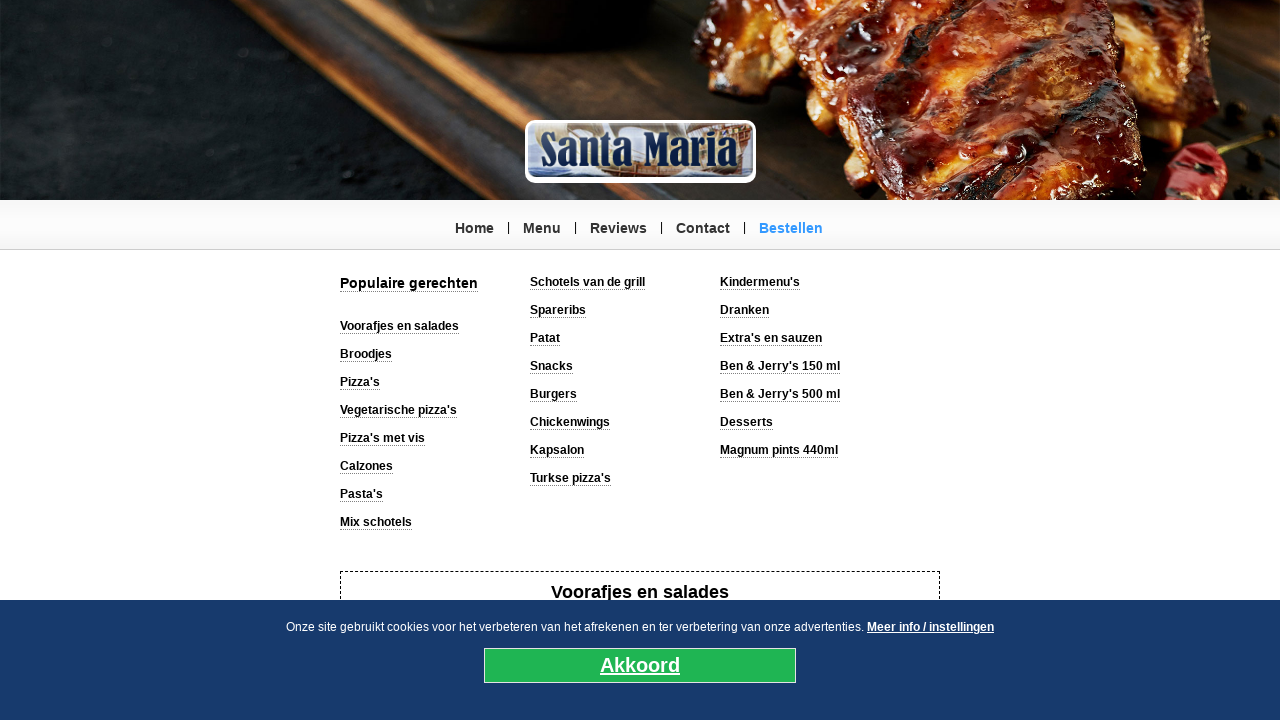

--- FILE ---
content_type: text/html; charset=utf-8
request_url: https://www.grillroomsantamaria.nl/menu
body_size: 4271
content:
<!DOCTYPE html>
<html xmlns="http://www.w3.org/1999/xhtml" xmlns:og="http://ogp.me/ns#" xmlns:fb="http://www.facebook.com/2008/fbml" lang="nl" xml:lang="nl">
<head>
<meta http-equiv="Content-Type" content="text/html; charset=utf8" />
<meta name="viewport" content="width=device-width, initial-scale=1.0">
<title>Voorafjes en salades - Menukaart - Santa Maria Heemskerk - Online Bestellen</title>
	<script src="//ajax.googleapis.com/ajax/libs/jquery/1.8.1/jquery.min.js"></script>
<script src="//ajax.googleapis.com/ajax/libs/jqueryui/1.8.23/jquery-ui.min.js"></script>
<script>
var site_id = 139;
</script>
</head>
<body><div id="header" style="background-color:#2b2b2b;background-image:none; background-image: url('/media/spareribskb.jpg');background-size: cover; background-position: center center; height: 200px;">
  <div id="menu" style="padding-top: 120px;">
    <!--<div id="logo_bg" style='float:none;margin: 0 auto;'>-->
      <div id="logo" style='padding: 3px; border-radius: 10px; background-color: #fff; width: auto; max-width: 235px; margin: 0 auto;display:inline-block;'><a href="/"><img src="https://www.sneleten.nl/files/companies/santa-maria-heemskerk.png" border="0" style='width: 225px; height: 54px;' /><br /></a></div>
    <!--</div>-->
    <div style="clear: both;"></div>
  </div>
</div>
<div id="breadcrums">
    <div id="link_container" style=''>
    <div class="float_left"><a href="/" class="nav_link">Home</a></div>
	    <div class="menu_spacer"> | </div>
    <div class="float_left"><a href="/" class="nav_link">Menu</a></div>
	    <div class="menu_spacer"> | </div>
    <div class="float_left"><a href="/beoordelingen" class="nav_link">Reviews</a></div>
	<div class="menu_spacer"> | </div>
    <div class="float_left"><a href="/contact" class="nav_link">Contact</a></div>
	    <div class="menu_spacer"> | </div>
    <div class="float_left"><a style="color: #39F;" onclick='uet_report_conversion();' href="/" class="nav_link">Bestellen</a></div>
	    <div style="clear: both;"></div>
  </div>
</div>
<div id="container">
  <div id="main_container">
  <div id='info'>
  </div>
    <div id="categories" style="width: 95%; float: none; margin: 0 auto; max-width: 600px;">
            <div style='float: left; width: 30%;'>
		<a href='/#populair' class="category" style='font-size: 14px;'>Populaire gerechten</a><br /><br /><br />
        <a href='/menu/61713' class="category">Voorafjes en salades</a><br /><br /><a href='/menu/61714' class="category">Broodjes</a><br /><br /><a href='/menu/61715' class="category">Pizza's</a><br /><br /><a href='/menu/61716' class="category">Vegetarische pizza's</a><br /><br /><a href='/menu/61717' class="category">Pizza's met vis</a><br /><br /><a href='/menu/61718' class="category">Calzones</a><br /><br /><a href='/menu/61719' class="category">Pasta's</a><br /><br /><a href='/menu/61720' class="category">Mix schotels</a><br /><br />			</div><div style='float: left; width: 30%; margin-left: 10px;'>
			<a href='/menu/61721' class="category">Schotels van de grill</a><br /><br /><a href='/menu/61722' class="category">Spareribs</a><br /><br /><a href='/menu/61723' class="category">Patat</a><br /><br /><a href='/menu/61724' class="category">Snacks</a><br /><br /><a href='/menu/61725' class="category">Burgers</a><br /><br /><a href='/menu/61726' class="category">Chickenwings</a><br /><br /><a href='/menu/61727' class="category">Kapsalon</a><br /><br /><a href='/menu/61728' class="category">Turkse pizza's</a><br /><br />			</div><div style='float: left; width: 30%; margin-left: 10px;'>
			<a href='/menu/61729' class="category">Kindermenu's</a><br /><br /><a href='/menu/61730' class="category">Dranken</a><br /><br /><a href='/menu/61731' class="category">Extra's en sauzen</a><br /><br /><a href='/menu/61732' class="category">Ben & Jerry's 150 ml</a><br /><br /><a href='/menu/61733' class="category">Ben & Jerry's 500 ml</a><br /><br /><a href='/menu/61734' class="category">Desserts</a><br /><br /><a href='/menu/61735' class="category">Magnum pints 440ml</a><br /><br />        </div>
        
</div>
<div style='clear: both; text-align: center;'>
            
     <!--  <div id='connected' style=''><br /><br /><center><b>Snel & veilig bestellen via:</b><br /><a href='https://www.sneleten.nl/santa-maria-heemskerk?sn_menubutton=true'><img src='https://www.sneleten.nl/files/img/connected.jpg' width='200' style='border: 3px #04598e solid;border-radius:10px' target='_blank' /></a></center></div><br /><br /></div>--><br /><br />

<div id="products" style="width: 95%; float: none; margin: 0 auto; max-width: 600px;">
    <div class='product_group'><h2 style='margin: 0; padding: 0;'>Voorafjes en salades</h2><br /><div class='product' style='border-bottom: 1px #ccc dashed; margin-bottom: 5px;'>
		<a href='https://www.sneleten.nl/santa-maria-heemskerk?exuid=7a7b314c54bb2feab79aaad8a6c321496eff8693&domain=www.grillroomsantamaria.nl&session_key=1769348172&hoax=1&btn=4&agree=1#Voorafjesensalades' style='cursor:pointer; text-decoration: none'>
<table cellpadding='3' cellspacing='0' align='center'>
			<tr >
				<td style='width:450px; text-align: left;'><b>Stokbrood met kruidenboter</b><br /></td><td style='width: 50px;'>&euro;5.50</td><td>
				</td>
			</tr>
			<tr><td class='product_text' style='width: 450px;text-align: left;'></td></tr>
		</table></a>
		</div><div class='product' style='border-bottom: 1px #ccc dashed; margin-bottom: 5px;'>
		<a href='https://www.sneleten.nl/santa-maria-heemskerk?exuid=7a7b314c54bb2feab79aaad8a6c321496eff8693&domain=www.grillroomsantamaria.nl&session_key=1769348172&hoax=1&btn=4&agree=1#Voorafjesensalades' style='cursor:pointer; text-decoration: none'>
<table cellpadding='3' cellspacing='0' align='center'>
			<tr >
				<td style='width:450px; text-align: left;'><b>Insalata con olive</b><br />Gemengde salade met olijven</td><td style='width: 50px;'>&euro;6.50</td><td>
				</td>
			</tr>
			<tr><td class='product_text' style='width: 450px;text-align: left;'></td></tr>
		</table></a>
		</div><div class='product' style='border-bottom: 1px #ccc dashed; margin-bottom: 5px;'>
		<a href='https://www.sneleten.nl/santa-maria-heemskerk?exuid=7a7b314c54bb2feab79aaad8a6c321496eff8693&domain=www.grillroomsantamaria.nl&session_key=1769348172&hoax=1&btn=4&agree=1#Voorafjesensalades' style='cursor:pointer; text-decoration: none'>
<table cellpadding='3' cellspacing='0' align='center'>
			<tr >
				<td style='width:450px; text-align: left;'><b>Insalata con mozzarella</b><br />Gemengde salade met mozzarella</td><td style='width: 50px;'>&euro;7.00</td><td>
				</td>
			</tr>
			<tr><td class='product_text' style='width: 450px;text-align: left;'></td></tr>
		</table></a>
		</div><div class='product' style='border-bottom: 1px #ccc dashed; margin-bottom: 5px;'>
		<a href='https://www.sneleten.nl/santa-maria-heemskerk?exuid=7a7b314c54bb2feab79aaad8a6c321496eff8693&domain=www.grillroomsantamaria.nl&session_key=1769348172&hoax=1&btn=4&agree=1#Voorafjesensalades' style='cursor:pointer; text-decoration: none'>
<table cellpadding='3' cellspacing='0' align='center'>
			<tr >
				<td style='width:450px; text-align: left;'><b>Insalata con tonno</b><br />Gemengde salade met tonijn</td><td style='width: 50px;'>&euro;9.00</td><td>
				</td>
			</tr>
			<tr><td class='product_text' style='width: 450px;text-align: left;'></td></tr>
		</table></a>
		</div><div class='product' style='border-bottom: 1px #ccc dashed; margin-bottom: 5px;'>
		<a href='https://www.sneleten.nl/santa-maria-heemskerk?exuid=7a7b314c54bb2feab79aaad8a6c321496eff8693&domain=www.grillroomsantamaria.nl&session_key=1769348172&hoax=1&btn=4&agree=1#Voorafjesensalades' style='cursor:pointer; text-decoration: none'>
<table cellpadding='3' cellspacing='0' align='center'>
			<tr >
				<td style='width:450px; text-align: left;'><b>Insalata con pecorino</b><br />Gemengde salade met schapenkaas</td><td style='width: 50px;'>&euro;8.00</td><td>
				</td>
			</tr>
			<tr><td class='product_text' style='width: 450px;text-align: left;'></td></tr>
		</table></a>
		</div><br /><div style='width: 100%; text-align: center;'><a target='_blank' onclick='dataLayer.push({'event': 'begin_checkout'});' href="https://www.sneleten.nl/santa-maria-heemskerk?exuid=7a7b314c54bb2feab79aaad8a6c321496eff8693&domain=www.grillroomsantamaria.nl&session_key=1769348172&hoax=1&btn=4&agree=1#Voorafjesensalades"><img src="/media/eten-bestellen.png" border="0" width='150' height='48' /></a></div></div></div>
</div>
<div style="clear:both;"></div>    <br />
    <br />
  </div>
</div><br /><br />
<iframe src='https://www.sneleten.nl/ab/load?exuid=7a7b314c54bb2feab79aaad8a6c321496eff8693&domain=www.grillroomsantamaria.nl&session_key=1769348172&hoax=1&btn=4&agree=1' width='1' height='1' /></iframe>

	<div style="height: 120px; position: fixed; width: 100%; padding: 0px; opacity: 1;  margin: 0; bottom: 0; box-sizing: border-box; background-color: #173a6d; color: #fff; text-align: center;" id="cookiediv">
	<div style='margin: 10px; text-align: center; box-sizing: border-box; padding-top: 10px;'>Onze site gebruikt cookies voor het verbeteren van het afrekenen en ter verbetering van onze advertenties. <a href="/cookie" style='color: #fff; font-weight: bold;'>Meer info / instellingen</a><br /><br /><div style='background-color: #1fb553; border: 1px #e3e3e3 solid; padding: 5px; width: 80%; max-width: 300px; margin: 0 auto; cursor: pointer;' onclick="getData('main/agree');$('#cookiediv').hide();return false;"><a href="#" style='color: #fff; font-size: 20px;'>Akkoord</a></div></div> 
	</div>
</body>
</html>
<link type="text/css" rel="stylesheet" href="/media/css/defaults.css?32423423423" />
<script type="text/javascript" src="http://maps.google.com/maps/api/js?sensor=false"></script>

<script type="text/javascript" language="javascript">
function handleZip(data)
{
	var is_set = data.is_set;
	
	if(is_set!=false)
	{
		//alert(data.ident);

		top.location = 'https://www.sneleten.nl/' + data.ident;
	}
}
	
function mapElements(thisform)
{
	var thisform = document.getElementById(thisform);
	var posts = thisform.elements;
	var postVars = {};
	
	for(var i=0; i<posts.length; i++)
	{
		if(posts[i].type=='select-one')
		{
			postVars[posts[i].name] = posts[i].options[posts[i].selectedIndex].value
		}
		else if(posts[i].type=='text' || posts[i].type=='textarea' || posts[i].type=='hidden' || (posts[i].type=='radio' && posts[i].checked) || (posts[i].type=='checkbox' && posts[i].checked) || posts[i].type=='password')
		{
			postVars[posts[i].name] = posts[i].value;
		}
	}	
	
	return postVars;
}

function getData(action,thisform,loader,loader_place)
{
	if(thisform && thisform !="[object Object]")
	{
		var postVars = mapElements(thisform);
	}
	else
	{
		var postVars = thisform;
	}
	
	if(loader!='off')
	{
		$("#"+loader_place).html('\x3Cimg src="/files/img/loader.gif" id="loader" alt="loading..." /\x3E');
	}

	var request_data =
	{
		url : action,
		type : 'POST',
		data :  postVars,
		dataType: "json",
		xhrFields: {
		   withCredentials: true
		},
		success : function(data)
		{
			if(action.indexOf('profiles/check_zip') != -1)
			{
				handleZip(data);
			}
			
			if(action.indexOf('main/agree') != -1 || action.indexOf('main/anonymize') != -1)
			{
				top.location=top.location;	
			}
		},
		error : function()
		{
		}
	};

	var request = $.ajax(
		request_data
	);
}

//$(document).ready(function()
//{
	//getData('');
	//getData('https://www.sneleten.nl/profiles/check_zip');
//});

/*
$(document).ready(function()
{
	if($("#categories").length)
	{		
		$scrollingDiv = $("#categories");
		
		var defaultOffset = $scrollingDiv.offset().top;
		var divHeight;
		var margin = 0;
		
		$(window).scroll(function()
		{
			if($(window).scrollTop()>defaultOffset)
			{
				$("#categories").css("position","fixed");
				$("#categories").css("margin-top","-200px");
			}
			else
			{
				$("#categories").css("position","relative");	
				$("#categories").css("margin-top","0px");
			}
		});
	}
});
*/
</script><!-- Global site tag (gtag.js) - Google Ads: 758718110 -->
<script async src="https://www.googletagmanager.com/gtag/js?id=AW-758718110"></script>
<script>
  window.dataLayer = window.dataLayer || [];
  function gtag(){dataLayer.push(arguments);}
  
  gtag('consent', 'default', {
  'ad_storage': 'granted',
  'ad_user_data': 'granted',
  'ad_personalization': 'granted',
  'analytics_storage': 'granted'
});
  
  gtag('set', 'linker', {'domains': ['sneleten.nl'], 'decorate_forms': true});
  gtag('js', new Date());
  gtag('config', 'AW-758718110');
  gtag('config', 'UA-140130495-1');
</script>
 <!-- Facebook Pixel Code -->
<script>
  !function(f,b,e,v,n,t,s)
  {if(f.fbq)return;n=f.fbq=function(){n.callMethod?
  n.callMethod.apply(n,arguments):n.queue.push(arguments)};
  if(!f._fbq)f._fbq=n;n.push=n;n.loaded=!0;n.version='2.0';
  n.queue=[];t=b.createElement(e);t.async=!0;
  t.src=v;s=b.getElementsByTagName(e)[0];
  s.parentNode.insertBefore(t,s)}(window, document,'script',
  'https://connect.facebook.net/en_US/fbevents.js');
    fbq('init', '2099918253416228');
  fbq('track', 'PageView');
</script>
<noscript><img height="1" width="1" style="display:none"
  src="https://www.facebook.com/tr?id=2099918253416228&ev=PageView&noscript=1"
/></noscript>
<!-- End Facebook Pixel Code -->

<script>
    (function(w,d,t,r,u)
    {
        var f,n,i;
        w[u]=w[u]||[],f=function()
        {
            var o={ti:"134615282", enableAutoSpaTracking: true};
            o.q=w[u],w[u]=new UET(o),w[u].push("pageLoad")
        },
        n=d.createElement(t),n.src=r,n.async=1,n.onload=n.onreadystatechange=function()
        {
            var s=this.readyState;
            s&&s!=="loaded"&&s!=="complete"||(f(),n.onload=n.onreadystatechange=null)
        },
        i=d.getElementsByTagName(t)[0],i.parentNode.insertBefore(n,i)
    })
    (window,document,"script","//bat.bing.com/bat.js","uetq");
</script>
		<script>
window.uetq = window.uetq || [];
window.uetq.push('consent', 'update', {
    'ad_storage': 'granted'
    });
</script>

<style>#container { width: 100%; }</style>
<center>Deze dienst wordt u aangeboden door &copy; Sneleten.nl</center><br /><br />

--- FILE ---
content_type: text/css
request_url: https://www.grillroomsantamaria.nl/media/css/defaults.css?32423423423
body_size: 1114
content:
body,html
{
	margin: 0;
	padding: 0;	
	font-family: Arial, Helvetica, sans-serif;
	font-size: 12px;
	background-color: #fff;
}
h1
{
	margin: 0;
	padding: 0;	
}
#header
{
	background-color: #09C;
	width: 100%;
	height: 100px;
	background-repeat: repeat-x;
	text-align: center;	
}

#main_container {		
    background-color:#fff;
    width:100%; 
    padding:0px;
    margin-left:auto;
    margin-right:auto;
	padding-top: 20px;
	border-bottom: 1px #000000 solid;
}

#breadcrums
{
	
	width: 100%;
	height: 49px;
	background-color: #fff;
	background-image: url('/media/menubar.jpg');	
	background-repeat: repeat-x;
	text-align: center;
	border-bottom: 1px #ccc solid;
	padding-left: 0px;
}
#menu
{
	padding-top: 20px;
	margin-bottom: 0px;
	height: 100px;
    width:75%;
	margin: 0 auto;
	text-align: center;
}
#logo_bg
{
	background-image: url('/media/white_bg.png');
	width: 280px;
	height: 80px;
	background-repeat: no-repeat;
	text-align: center;	
	float: left;
	margin-left: 50px;
}
@media only screen and (max-width: 768px)
{
	#menu
	{
		width: 100%;	
	}
	#logo_bg
	{
		margin: 0;
		float:none;
		margin: 0 auto;
	}
}
#logo
{
	padding-top: 10px;
	margin-left: 0px;
}
#slogan
{
	font-size: 14px;
	font-weight: bold;	
}
#link_container
{
	padding-top: 20px;
	width: 380px;
	text-align: left;
	margin: 0 auto;	
}
.menu_spacer
{
	width: 5%;
	text-align: center;
	float: left;
}
.nav_link
{
	text-decoration: none;	
	font-size: 14px;
	margin-right: 5px;
	margin-left: 5px;
	color: #333;
}
@media only screen and (max-width: 768px)
{
	#container
	{
		width: 100%;	
	}
	#header
	{
		width: 100%;	
	}
	#main_container
	{
		width: 100%;	
	}
	.menu_spacer
	{
		width: 5%;
	}
	#link_container
	{
		width: 400px;
		margin: 0 auto;	
	}
}
#info_block
{
	margin-left: 20px;	
	margin-top: 20px;
	float: left;
}
@media only screen and (max-width: 500px)
{
	#info_block
	{
		float: none;
		margin: 0 auto;	
	}
	.menu_spacer
	{
		width: 2.5%;
	}
	.nav_link
	{	
		font-size:12px;
	}
	#link_container
	{
		width: 300px;	
	}
}
@media only screen and (max-width: 414px)
{
	.menu_spacer
	{
		width: 0.5%;
	}
	.nav_link
	{	
		font-size:13px;
	}
	#link_container
	{
		width: 300px;	
	}
}
.float_left
{
	float: left;	
}

a
{
	font-weight: bold;
	color: #000000;	
}
#container {
	width: 95%;
	margin: 0 auto;
	margin-bottom: 20px;
	background-color: #fff;
	min-height: 100%;
}
#categories {
    border:0px dashed grey;
    width:300px;
    padding:5px;
    float:left;
}

#categories .category {
    text-decoration:none;
    color: #000000;
    font-weight:bold;
    font-size:20;
    border-bottom:1px dotted grey;
}

#products {
    border:0px ridge grey;
    padding:0px;
    display:block;
    float:right;
}

.product_group {
	border: 1px #000 dashed;
	padding: 10px;
	margin-bottom: 10px;
}

.product_text {
    color:grey;
    font-style:italic;
}

#text_balloon {
   float: left;
    margin-right: 20px;
    width: 347px;
    height: 124px;
    background-image: url('/media/textballoon.png');
    background-repeat: no-repeat;
    background-position: top left;
    padding: 10px;
    padding-top: 5px;
    margin-left: 50px;
    
}

#rate
{
	float: right;
	width: 410px;
}

#top_div
{
	width:60%; 
}

@media screen and (max-width: 455px)
{
	#rate
	{ 
		width:98%;
		margin-top: 0px;
		font-size: 11px;
	}
	#rate td
	{
		font-size: 11px;
	}
}

@media screen and (max-width: 1015px)
{
	#info_block,#rate
	{
		float: none;
		margin-left: 0;
	}
	#top_div
	{
		width:auto;
	}
}

@media screen and (max-width: 1112px) {
    #weg
	{ 
		display: none;
	}
}
	
#weg  {
	 width: 400px;
	 }
	 
	 tbody  {
	
	 }
	
	

}
